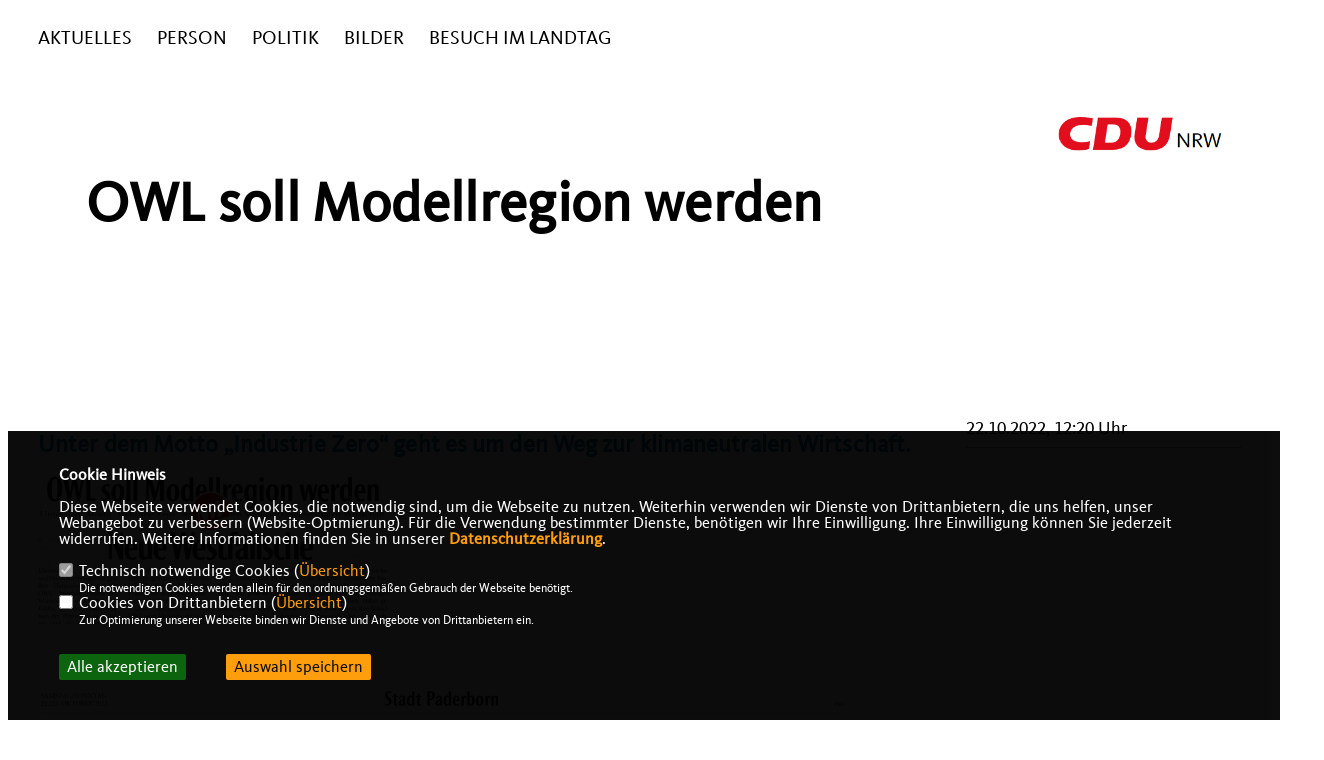

--- FILE ---
content_type: image/svg+xml
request_url: https://www.fit-fuer-nrw.de/image/templates/nrw2022/footer.svg
body_size: 4435
content:
<?xml version="1.0" encoding="utf-8"?>
<!-- Generator: Adobe Illustrator 25.3.0, SVG Export Plug-In . SVG Version: 6.00 Build 0)  -->
<svg version="1.1" id="Ebene_1" xmlns="http://www.w3.org/2000/svg" xmlns:xlink="http://www.w3.org/1999/xlink" x="0px" y="0px"
	 viewBox="0 0 1800 121.8290024" style="enable-background:new 0 0 1800 121.8290024;" xml:space="preserve">
<style type="text/css">
	.st0{filter:url(#Adobe_OpacityMaskFilter);}
	.st1{clip-path:url(#SVGID_2_);fill:url(#SVGID_4_);}
	.st2{clip-path:url(#SVGID_2_);mask:url(#SVGID_3_);}
	.st3{clip-path:url(#SVGID_6_);fill:#EE7203;}
	.st4{filter:url(#Adobe_OpacityMaskFilter_1_);}
	.st5{clip-path:url(#SVGID_2_);fill:url(#SVGID_8_);}
	.st6{clip-path:url(#SVGID_2_);mask:url(#SVGID_7_);}
	.st7{clip-path:url(#SVGID_10_);fill:#007B93;}
</style>
<g>
	<g>
		<defs>
			<rect id="SVGID_1_" width="1800" height="121.8290024"/>
		</defs>
		<clipPath id="SVGID_2_">
			<use xlink:href="#SVGID_1_"  style="overflow:visible;"/>
		</clipPath>
		<defs>
			
				<filter id="Adobe_OpacityMaskFilter" filterUnits="userSpaceOnUse" x="-40.1655998" y="7.1880035" width="1417.7056885" height="207.4636078">
				<feFlood  style="flood-color:white;flood-opacity:1" result="back"/>
				<feBlend  in="SourceGraphic" in2="back" mode="normal"/>
			</filter>
		</defs>
		<mask maskUnits="userSpaceOnUse" x="-40.1655998" y="7.1880035" width="1417.7056885" height="207.4636078" id="SVGID_3_">
			<g class="st0">
				
					<linearGradient id="SVGID_4_" gradientUnits="userSpaceOnUse" x1="374.0505676" y1="312.8421326" x2="375.0505676" y2="312.8421326" gradientTransform="matrix(1392.7324219 72.9900131 72.9900131 -1392.7324219 -543811.125 408415.875)">
					<stop  offset="0" style="stop-color:#FFFFFF"/>
					<stop  offset="0.0853037" style="stop-color:#F9F9F9"/>
					<stop  offset="0.1984247" style="stop-color:#E8E8E8"/>
					<stop  offset="0.3272122" style="stop-color:#CDCDCD"/>
					<stop  offset="0.4675809" style="stop-color:#A6A6A6"/>
					<stop  offset="0.6173863" style="stop-color:#757575"/>
					<stop  offset="0.7728056" style="stop-color:#393939"/>
					<stop  offset="0.78865" style="stop-color:#333333"/>
					<stop  offset="1" style="stop-color:#000000"/>
				</linearGradient>
				<polygon class="st1" points="4.9302921,-94.0756149 1806.3673096,0.3336945 1795.0697021,215.9046326 -6.3673019,121.4953079 
									"/>
			</g>
		</mask>
		<g class="st2">
			<g>
				<defs>
					<rect id="SVGID_5_" x="-40.1655998" y="7.1880035" width="1417.7056885" height="207.4636078"/>
				</defs>
				<clipPath id="SVGID_6_">
					<use xlink:href="#SVGID_5_"  style="overflow:visible;"/>
				</clipPath>
				<polygon class="st3" points="-17.7001991,19.235199 -31.1252003,140.1921997 1354.7607422,208.5941925 1368.1856689,87.6371994 
									"/>
			</g>
		</g>
		<defs>
			
				<filter id="Adobe_OpacityMaskFilter_1_" filterUnits="userSpaceOnUse" x="-711.6760254" y="-12.7789993" width="2556.4360352" height="267.1380005">
				<feFlood  style="flood-color:white;flood-opacity:1" result="back"/>
				<feBlend  in="SourceGraphic" in2="back" mode="normal"/>
			</filter>
		</defs>
		<mask maskUnits="userSpaceOnUse" x="-711.6760254" y="-12.7789993" width="2556.4360352" height="267.1380005" id="SVGID_7_">
			<g class="st4">
				
					<linearGradient id="SVGID_8_" gradientUnits="userSpaceOnUse" x1="374.182251" y1="312.753418" x2="375.182251" y2="312.753418" gradientTransform="matrix(2531.4616699 -132.6682892 -132.6682892 -2531.4616699 -906437 841510.25)">
					<stop  offset="0" style="stop-color:#000000"/>
					<stop  offset="0.01385" style="stop-color:#000000"/>
					<stop  offset="0.36875" style="stop-color:#666666"/>
					<stop  offset="0.98235" style="stop-color:#E6E6E6"/>
					<stop  offset="0.9975054" style="stop-color:#E6E6E6"/>
					<stop  offset="1" style="stop-color:#E6E6E6"/>
				</linearGradient>
				<polygon class="st5" points="-6.3673096,0.3337173 1795.069458,-94.0755844 1806.3670654,121.4953384 4.9302979,215.9046326 
									"/>
			</g>
		</mask>
		<g class="st6">
			<g>
				<defs>
					<rect id="SVGID_9_" x="-711.6760254" y="-12.7789993" width="2556.4360352" height="267.1380005"/>
				</defs>
				<clipPath id="SVGID_10_">
					<use xlink:href="#SVGID_9_"  style="overflow:visible;"/>
				</clipPath>
				<polygon class="st7" points="-702.3217773,127.3524017 -684.546814,247.5754089 1835.7192383,120.2234039 
					1817.9443359,-0.002594 				"/>
			</g>
		</g>
	</g>
</g>
</svg>
